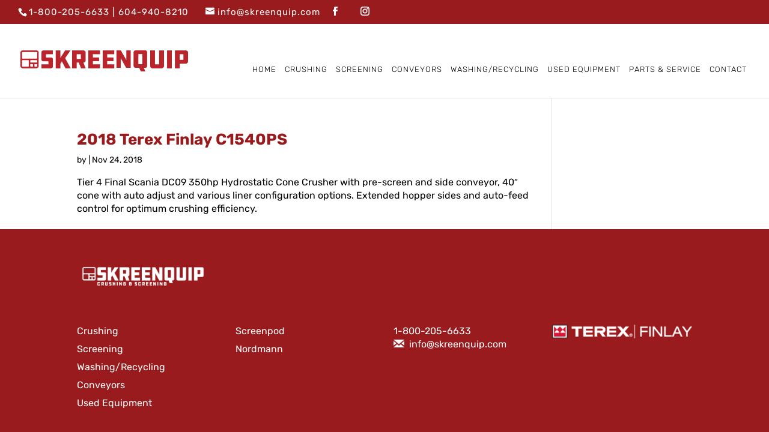

--- FILE ---
content_type: text/css
request_url: https://www.skreenquip.com/wp-content/plugins/supply_post_listings/public/css/supply_post_listings-public.css?ver=23.06.164
body_size: 4597
content:
/*
 * Custom css for everything included in this folder
 */

/* Global css rules */

.stretched-link::after {
    position: absolute;
    top: 0;
    right: 0;
    bottom: 0;
    left: 0;
    z-index: 1;
    pointer-events: auto;
    content: "";
    background-color: rgba(0,0,0,0);
}

.clear {
	clear: both;
	float: none;
}
.pull-right {
	float:right;
	margin-left:10px;
}
.pull-left {
	float:left;
	margin-right:10px;
}

.listing-container .gform_button {
    background: #0a2349;
    color: #fff;
    padding: 20px 40px;
}

.fwpl-layout {
    display: grid;
    grid-template-columns: 1fr 1fr 1fr;
    grid-gap: 30px;
}
.fwpl-result {
    background-color: #000000;
    color: #ffffff;
}
.fwpl-row {
    display: grid;
}
.fwpl-row.result-thumb {
    grid-template-columns: 1fr;
    border-color: #333333;
    background-color: #000000;
    color: #8d8d8d;
    overflow: hidden;
    position: relative;
}

.listing-image {
    position: relative;
    overflow: hidden;
}

.status-sold.angle-label.position-top {
    background: #da3932;
    box-shadow: 0 0 3px rgba(0,0,0,.3);
    line-height: 28px;
    letter-spacing: 1px;
    color: #f0f0f0;
    top: 11px;
    left: -25px;
    transform: rotate(-45deg);
    -webkit-transform: rotate(-25deg);
    width: 270px;
    font-size: 28px;
    text-align: center;
    padding-right: 80px;
    box-sizing: border-box;
    right: auto;
    clip-path: none;
    max-width: 9999px;
    text-transform: uppercase;
    font-style: italic;
    position: absolute;
}

.result-status.status-sold.angle-label.position-top::after {
    content: '!';
}

.fwpl-row.result-content {
    grid-template-columns: 1fr;
    padding: 0px 20px 20px 20px;
}
.fwpl-item.result-title,
.fwpl-item.result-title a {
    padding: 20px 0px 0px 0px;
    font-weight: bold;
    font-size: 21px;
}
.fwpl-item.result-desc,
.fwpl-item.result-desc a {
    padding: 20px 0px 0px 0px;
}
.fwpl-row.result-price {
    grid-template-columns: 1fr;
}
.fwpl-item.result-price-desc,
.fwpl-item.result-price-desc a {
    background-color: #757575;
    padding: 20px;
    text-align: center;
    color: #ffffff;
}

@media (max-width: 480px) {
    .fwpl-layout {
        grid-template-columns: 1fr;
    }
}

@media only screen and (min-width: 641px) {
    .listing-container .gform_wrapper ul.gform_fields li.gfield {
        padding-right: 0 !important;
        padding-left: 0 !important;
    }
}

.listing-container .gform_wrapper input:not([type=radio]):not([type=checkbox]):not([type=submit]):not([type=button]):not([type=image]):not([type=file]) {
    padding: 12px 8px !important;
}

/* Product status stuff - added by Jade, all are in use */
span.status-label {
    padding: 0px 5px;
    margin: 0;
    border: 1px solid transparent;
    border-radius: 4px;
    display: inline-block;
    font-size: 10px;
    color: #fff;
    background-color: #f0ad4e;
    border-color: #eea236;
}

span.status-label.label-3 { /*For Sale*/
    /*color: #3c763d;
    background-color: #dff0d8;
    border-color: #d6e9c6;*/
	/* Above uses Bootstraps Alert effects, below is alternate stronger colours using Bootstrap button effects */
	color: #fff;
    background-color: #5cb85c;
    border-color: #4cae4c;
}
span.status-label.label-10 { /*For Sale or Rent*/
    /*color: #31708f;
    background-color: #d9edf7;
    border-color: #bce8f1;*/
	/* Above uses Bootstraps Alert effects, below is alternate stronger colours using Bootstrap button effects */
	color: #fff;
    background-color: #5bc0de;
    border-color: #46b8da;
}

span.status-label.label-1 { /*Sold*/
    /*color: #a94442;
    background-color: #f2dede;
    border-color: #ebccd1;*/
	/* Above uses Bootstraps Alert effects, below is alternate stronger colours using Bootstrap button effects */
	color: #fff;
    background-color: #d9534f;
    border-color: #d43f3a;
}

span.status-label.label-video { /*Sold*/
    /*color: #a94442;
    background-color: #f2dede;
    border-color: #ebccd1;*/
	/* Above uses Bootstraps Alert effects, below is alternate stronger colours using Bootstrap button effects */
	color: #fff;
    background-color: #FB0006;
    border-color: #A30003;
}
/* End status stuff */

/* Archive Listing Content - added by Jade, all are in use */

div.media { /* Repeating listing container */
	display:block;
	clear:both;
	margin:20px 10px;
	padding:20px 0;
}
span.price {
	font-weight:bold;
}
.thumbnail {
	display:block;
}
.media-body { /* listing content container */
	display:inline-block;
	float:left;
	border-bottom:1px solid #ccc;
	width:100%;
	height:auto;
}
h2.media-heading {
	display:inline-block;
}
.media-body p {
	display:block;
	clear:left;
}
.listing_desc {
	font-size:90%;
	font-weight:300;
}

.listings-list.block.grid {
	padding-left: 0 !important;
	margin-left: 0 !important;
}

.media-body span.status-label {
	float:right;
	clear:right;
	margin-top:10px;
}
h6 span.muted-equipment {
	color:#ccc;
}
em.currency {
	font-size:80%;
	font-weight:300;
}
/* End Archive Listing Content */

/* Single Listing Content */

.listing-container {
    margin-top: 0px;
}

.listings-controls {
    display: block;
    margin: 10px 0 25px 0;
    position: relative;
}

button#spresetfilters {
    display: inline-block;
    float: right;
}

span.listing-pre-title {
	font-size: 50%;
	display: block;
}

span.listing-status {
    display: inline-block;
    font-size: 40%;
}

p.listing-price {
    float: right;
    display: inline-block;
}

.listing-body-section {
    margin-top: 60px; max-width: 650px;
}

.listing-image-section {
    display: inline-block;
    width: 50%;
    margin: 0;
	float: left;
}

ul.listing-listing-information {
    list-style-type: none;
    margin: 30px auto;
    width: 100%;
    padding: 0;
    display: inline-block;
    text-align: center;
    padding-left: 0!important;
}

ul.listing-listing-information li {
    padding: 0;
    margin: 0;
    display: block;
    text-align: left;
    float: left;
}

@media (min-width: 768px) {
    ul.listing-listing-information li {
        width: 33%;
    }
}

.listing-image img {
    width: 100%;

}

ul.list-products.just-images li a img {
    display: block;
}

ul.just-images li.list-product {
    display: inline-block;
    width: 25%;
    border: none;
    margin: 0;
    padding: 5px;
    background: none;
}

ul.just-images li.list-product:hover {
	background-color: #e26129;
}

.listing-image a {
    padding: 0;
    margin: 1px;
    font-size: 0;
    line-height: 1;
    display: block;
    border-radius: 1px;
    border: 1px solid #eee;
}

ul.listing-additional-images {
    list-style-type: none;
    margin: 0;
	padding: 0 !important;
}

ul.listing-additional-images li {
	width: 25%;
	display: inline-block;
    float: left;
    margin-left: 0 !important;
    margin-bottom: 0 !important;
}

ul.listing-additional-images li a {
    padding: 0;
    margin: 1px;
    font-size: 0;
    line-height: 1;
    display: block;
    border-radius: 1px;
    border: 1px solid #eee;
}

.listing-image a:hover, ul.listing-additional-images li a:hover {
	background-color: #dffaff;
	border-color: #6fb4e3;
}

ul.listing-additional-images li a img {
    width: 100%;
}

.listing-form-section {
    width: 50%;
    display: inline-block;
    float: right;
}

.listing-form {
    padding-left: 25px;
}

.listing-form > div {
    margin-top: 0;
}

.form-cta-title {
    background-color: #fafafa;
    border: 1px solid #e0e0e0;
    padding: 10px 25px;
	margin-bottom: 25px;
}

.gform_wrapper .gfield_html.gfield_no_follows_desc.form-cta-title {
    margin-top: 0;
}

body .gform_wrapper div.gform_body ul.gform_fields li.gfield.gfield_html ul, body .gform_wrapper form div.gform_body ul.gform_fields li.gfield.gfield_html ul.form-title li {
    list-style-type: none !important;
}

div.form-horizontal {
    display: inline-block;
    width: 50%;
    float: right;
    padding-left: 30px;
}


.listing-form input {
	width: 100% !important;
}

a.pull-right.thumbnail img {
    max-width: 200px;
}

.video-content .video-content-list {
    display: block;
    width: 100%;
    list-style-type: none;
    margin: 0;
    padding: 0;
}

.video-content .video-content-list li {
    display: inline-block;
    width: 47.5%;
    position: relative;
    margin: 0 2.5% 0 0;
    padding-bottom: 56.25%;
    padding-top: 25px;
    height: 0;
}

.video-content .video-content-list.single li {
    display: inline-block;
    width: 100%;
    position: relative;
	padding-bottom: 56.25%; /* 16:9 */
	padding-top: 25px;
	height: 0;
}

.video-content .video-content-list li iframe {
	position: absolute;
	top: 0;
	left: 0;
	width: 100%;
	height: 100%;
}







/* Jade's temps listing stuff */
p.note {color:#ccc;}
.listing_name span.list_heading {font-weight:800;}
.listing_id span.list_heading {font-weight:800;}
.model span.list_heading {font-weight:800;}
.make span.list_heading {font-weight:800;}
.equiptype span.list_heading {font-weight:800;}
.equipyear span.list_heading {font-weight:800;}
.price span.list_heading {font-weight:800;}
.cur span.list_heading {font-weight:800;}
.price_2 span.list_heading {font-weight:800;}
.cur_2 span.list_heading {font-weight:800;}
.serial span.list_heading {font-weight:800;}
.hours span.list_heading {font-weight:800;}
.kms span.list_heading {font-weight:800;}
.stocknum span.list_heading {font-weight:800;}
.desc span.list_heading {font-weight:800;}
.mod_date span.list_heading {font-weight:800;}
.class_id span.list_heading {font-weight:800;}
.class span.list_heading {font-weight:800;}
.doc_file span.list_heading {font-weight:800;}
.status span.list_heading {font-weight:800;}
.graphic_path span.list_heading {font-weight:800;}
.photo_1 span.list_heading {font-weight:800;}
.photo_2 span.list_heading {font-weight:800;}

.listing-dealer-section {
    background-color: #fafafa;
    border: 1px solid #e0e0e0;
    padding: 10px 25px;
    margin-bottom: 25px;
}

ul.branch-information {
    margin: 10px 0 0 0 !important;
    padding: 0;
}




/* [aow_display_testimonials] Shortcode css */

.aow_testimonial_div {
	font-size: 16px;
	padding: 25px;
	margin: 0 0 25px 0;
	border-bottom: 2px solid #ddd;
}
.aow_testimonial_div p.testimonial-content {
	font-style: italic;
}
.aow_testimonial_div p.testimonial-author {
	font-size: 16px;
	margin-left: 10%;
}

li.list-product:hover {
    border: 1px solid #1fa7da;
    background-color: #fafafa;
}
a.eq-listing {
    display: block;
}

/* [display_listings] Shortcode css */

/* Global listing styles */
div.listings-container{
	display: block;
	width: 100%;
	padding: 0;
	margin: 0;
	position: relative;
}

ul.listings-list{
	display: block;
	width: 100%;
	padding: 0;
	margin: 0;
	position: relative;
}

ul.listings-list li.listing {
	padding: 0;
	margin: 0;
}

ul.listings-list li.listing a.listing-link, ul.listings-list li.listing a.listing-link:hover, ul.listings-list li.listing a.listing-link:active, ul.listings-list li.listing a.listing-link:visited {
	display: block;
	width: 100%;
	color: #333;
	text-decoration: none;
	border: 3px solid #ddd;
	box-shadow: none;
}

ul.listings-list li.listing a.listing-link:hover{
	border-color: #2196f3;
}

.listings-container h2 {
    color: #fefefe;
    text-align: center;
}

ul.listings-list li.listing a {
    background-color: rgba(255,255,255,.9);
}

div.listings-container {
    margin-top: 75px;
}

.facetwp-facet.facetwp-facet-type.facetwp-type-checkboxes .facetwp-checkbox {
    display: block;
}

/* Listings in row configuration */
ul.listings-list.row li.listing {
	display: block;
	float: none;
	width: 100%;
	height: 250px;
	margin-bottom: 25px;
}

ul.listings-list.row li.listing div.listing-image-section {
    display: inline-block;
    float: right;
    width: 25%;
    margin: 0;
    padding: 0;
    height: 200px;
    background-size: cover;
    background-position: center center;
    position: relative;
    overflow: hidden;
}
/*
ul.listings-list.row li.listing div.listing-image-section img.listing-image {
    display: block;
    float: right;
    width: auto;
    right: 0;
    height: 100%;
    position: absolute;
}
*/
ul.listings-list.row li.listing div.listing-body-section {
	display: inline-block;
	float: left;
	width: 75%;
	height: 200px;
	margin: 0;
	padding: 0;
	position: relative;
	overflow: hidden;
}

ul.listings-list.row li.listing div.listing-title-section {
	display: block;
	width: 100%;
	margin: 0;
	padding: 10px;
}

ul.listings-list.row li.listing div.listing-title-section h3.listing-title {
	display: block;
	width: 100%;
	margin: 0;
	padding: 0;
	font-family: sans-serif;
}

ul.listings-list.row li.listing div.listing-content-section {
	display: block;
	width: 100%;
	margin: 0;
	padding: 10px;
	clear: both;
	font-size: 14px;
}

ul.listings-list.row li.listing div.listing-content-section span.status-label {
    float: right;
    margin: 5px 0 8px 8px;
}

ul.listings-list.row li.listing div.listing-price-section {
	display: block;
	width: 100%;
	margin: 0;
	padding: 10px;
	text-align: center;
	background-color: #ddd;
	position: absolute;
    bottom: 0;
}

ul.listings-list.row li.listing div.listing-price-section p.listing-price {
	display: block;
	float: none;
	margin: 0;
	padding: 0;
	font-size: 18px;
	font-family: sans-serif;
}


/* Listings in block configuration */
ul.listings-list.block li.listing {
	display: inline-block;
	float: left;
	width: 30%;
	min-width: 250px;
	margin-bottom: 25px;
}

ul.listings-list.block li.listing div.listing-image-section {
	display: block;
	float: none;
	width: 100%;
	margin: 0;
	padding: 0;
	height: 250px;
	overflow: hidden;
	background-size: cover;
    background-position: center center;
}

ul.listings-list.block li.listing div.listing-image-section img.listing-image {
	display: block;
	float: none;
	width: 100%;
	height: auto;
}

ul.listings-list.block li.listing div.listing-body-section {
	display: block;
	width: 100%;
	margin: 0;
	padding: 0;
}

ul.listings-list.block li.listing div.listing-title-section {
	display: block;
	width: 100%;
	margin: 0;
	padding: 10px;
}

ul.listings-list.block li.listing div.listing-title-section h3.listing-title {
	display: block;
	width: 100%;
	margin: 0;
	padding: 0;
	font-family: sans-serif;
}

ul.listings-list.block li.listing div.listing-content-section {
	display: block;
	width: 100%;
	margin: 0;
	padding: 10px;
	clear: both;
	font-size: 14px;
}

ul.listings-list.block li.listing div.listing-content-section span.status-label {
    float: right;
    margin: 5px 0 8px 8px;
}

ul.listings-list.block li.listing div.listing-price-section {
	display: block;
	width: 100%;
	margin: 0;
	padding: 10px;
	text-align: center;
	background-color: #ddd;
}

ul.listings-list.block li.listing div.listing-price-section p.listing-price {
	display: block;
	float: none;
	margin: 0;
	padding: 0;
	font-size: 18px;
	font-family: sans-serif;
}

/* Listings in image only configuration */
ul.listings-list.just-images li.listing {
    display: inline-block;
    width: 25%;
	border: none;
    margin: 0;
    padding: 5px;
    background: none;
}

ul.listings-list.just-images li.listing a {
    display: block;
}

ul.listings-list.just-images li.listing a img {
    display: block;
}

/* Listings in Sidebar configuration */
ul.listings-list.sidebar-listings {
    margin: 0;
    padding: 0;
    display: block;
    width: 100%;
    list-style-type: none;
}

ul.listings-list.sidebar-listings li.listing {
    display: block;
    width: 100%;
    margin: 0 0 10px -1px;
    padding: 0;
}

ul.listings-list.sidebar-listings li.listing a.listing-link {
   border-top: none;
	border-right: none;
	border-bottom-width: 2px;
	border-left: none;
    padding: 5px 5px 10px;
}

ul.listings-list.sidebar-listings li.listing a.listing-link:hover {
	background-color: #f0f0f0;
}

ul.listings-list.sidebar-listings li.listing div.listing-body-section {
	display: block;
	margin: 0;
	padding: 0;
	width: 100%;
}

ul.listings-list.sidebar-listings li.listing div.listing-body-section h3.listing-title {
	margin: 5px 0;
	display: block;
}

ul.listings-list.sidebar-listings li.listing div.listing-body-section p.listing-price {
    display: inline-block;
    float: left;
    margin: 0 15px 0 0;
    font-size: 16px;
}

ul.listings-list.sidebar-listings li.listing div.listing-body-section p.listing-more-info {
	display: block;
	width: 100%;
	margin: 10px 0 0 0;
}
/*
Parts Search
*/

.parts-container {
    margin: 0;
    padding: 0;
    background-color: #F2F2F2;
}

.parts-search-column {
    display: inline-block;
    float: left;
    width: 40%;
}

.parts-list-column {
    display: inline-block;
    float: left;
    width: 60%;
}

.parts-search-column-section {
    padding: 25px 0;
	text-align: center;
}

.parts-search-column-section.psc-cta {
	padding: 25px 25px 25px 25px;
}

.parts-search-column-section.psc-search-parts input {
    font-size: 16px;
    padding: 10px 25px 10px 10px;
    border: 2px solid #666;
}

.parts-search-column-section select, .parts-search-column-section.psc-part-no input[type='search'], .parts-search-column-section.psc-part-desc input[type='search'], .parts-list-column-section.plc-pagination-head .facetwp-per-page select {
	font-size: 16px;
    padding: 10px;
    border: 2px solid #666;
}

.parts-search-column-section.psc-part-no input[type='button'], .parts-search-column-section.psc-part-desc input[type='button'] {
    font-size: 16px;
    border: 2px solid #666;
    padding: 10px;
    margin-left: -2px;
}

.request-part-cta {
    border: 5px solid #FDBA08;
    padding: 15px 10px;
    background-color: #fff;
}

.request-part-cta a {
    display: block;
    width: 90%;
    text-align: center;
    border: 2px solid #666;
    margin: 10px auto 0;
    padding: 10px;
    background-color: #FDBA08;
    color: #000;
}

.request-part-cta a:hover {
    background-color: #d09908;
    color: #000;
}


.parts-list-column-section {
    padding: 25px 0 0 0;
}

.parts-list-column-section.plc-pagination-head .facetwp-per-page, .parts-list-column-section.plc-pagination-head .facetwp-pager {
    display: inline-block;
    float: left;
}

.parts-list-column-section.plc-pagination-head .facetwp-pager {
    margin-left: 25px;
}

ul.non-listing-parts-list {
    margin: 0;
    padding: 0;
    list-style-type: none;
}

ul.non-listing-parts-list li {
    display: inline-block;
    border: 1px solid #5e5e5e;
    padding: 0;
    margin: 0 10px 10px 0;
    width: 47%;
    vertical-align: top;
	position: relative;
}

ul.additional-menu li.grey-menu-item a {
    background-color: #aaa;
}

ul.non-listing-parts-list li a {
    cursor: pointer;
    color: #444;
}

ul.non-listing-parts-list li:hover {
    color: #666;
	border: 1px solid #FDBA08;
}

span.part-part-no {
    background-color: #333;
    background-color: rgba(0,0,0,.1);
    display: inline-block;
    padding: 15px 10px 5px 10px;
    margin: 0 10px 0 0;
	font-weight: bold;
	min-width: 30%;
	position: relative;
}

span.part-part-desc {
    display: inline-block;
    padding: 15px 10px 5px 10px;
    margin: 0 10px 0 0;
    position: relative;
	min-width: 30%;
}

span.section-title {
    position: absolute;
    top: 0px;
	left: 6px;
    font-size: 11px;
}


.parts-list-column-section.plc-pagination-foot {
    padding: 25px 0 25px 0;
}

.request-part-form {
    background-color: #fff;
    padding: 25px;
}


div#theWarningContainer {
    position: fixed;
    top: 0;
    left: 0;
    height: 100%;
    width: 100%;
    background-color: rgba(0,0,0,.75);
    z-index: 999;
}

div#theWArning {
    position: fixed;
    top: 30%;
    left: 50%;
    margin-left: -200px;
    width: 400px;
    background-color: #fff;
	border: 5px solid #333;
}

div#theWArning p{
	padding: 25px;
}

ul.theWarningButtons {
    display: block;
    margin: 16px 0 0 0;
    padding: 0 0 0 0;
    border-top: 1px solid #333;
}


ul.theWarningButtons li {
    display: inline-block;
    width: 50%;
    text-align: center;
}

ul.theWarningButtons li:first-child {
    border-right: 1px solid #333;
}

ul.theWarningButtons li a {
	display: block;
	width: 100%;
	height: 100%;
	    padding: 15px;
	font-size: 16px;
	font-weight:bold;
}

ul.theWarningButtons li a:hover {
	background-color: #ddd;
}


.single-heavy_equipment.et_right_sidebar #main-content .container:before {
    position: relative;
}


ul.list-products.row.facetwp-template {
    padding: 0;
    margin: 0;
}

/******** Facet WP **************/

.facet-section, .facet-section h2, .facet-section h4 {
    color: #fefefe;
}

.facet-section ul li {
	list-style-type: none;
}

.facetwp-loading {
    background-image: url('http://lnhequipmentltd.com/wp-content/uploads/2016/08/loading.gif') no-repeat;
}

.facet-container {
    border: 1px solid #fff;
    padding: 0;
    display: inline-block;
    width: 30%;
    margin-right: 3%;
    float: left;
    background-color: #000;
    background-color: rgba(0,0,0,.6);
}

.facet-container.one-third {
    width: 30%;
    margin-right: 3%;
    float: left;
}

.facet-container.one-half {
    width: 45%;
    margin-right: 5%;
    float: left;
}

.facet-container.one-full {
    width: 100%;
    margin-right: 0;
    float: none;
}

.facet-container h4 {
    border-bottom: 1px solid #fff;
    display: block;
    text-align: center;
    padding: 10px;
	margin: 0;
    text-transform: uppercase;
    background-color: #666;
    background-color: rgba(69,69,69,.69);
}

.facet-container .facet-body {
	padding: 5px 10px;
	max-height: 200px;
    overflow-y: auto;
}

.facetwp-type-checkboxes {
    max-height: none !important;
}

.facetwp-type-checkboxes .facetwp-checkbox {
    display: inline-block;
    width: 150px;
}

.facetwp-checkbox {
	font-size: 14px;
}

.facetwp-facet.facetwp-facet-type .facetwp-checkbox {
    width: auto;
}



@media screen and (max-width: 1024px) {

ul.non-listing-parts-list li {
    width: 90%;
}



}


/******** Facet WP - Media Settings **************/
@media screen and (max-width: 991px) {


ul.listings-list.row li.listing div.listing-image-section {
    width: 35%;
}

ul.listings-list.row li.listing div.listing-body-section {
    width: 65%;
}

.facet-container, .facet-container.one-full, .facet-container.one-half, .facet-container.one-third {
	width: 100%;
    float: none;
    display: block;
    margin: 0 0 50px 0;
}

.parts-search-column-section {
    display: inline-block;
    float: left;
    width: 50%;
    margin: 0;
    height: 125px;
}

.parts-search-column-section.psc-cta {
    width: 100%;
}

.request-part-cta {
    width: 80%;
    margin: 0 auto 25px;
}

.parts-search-column-section.psc-cta {
    height: auto;
}

.parts-list-column {
    display: block;
    float: none;
    width: 100%;
}

.parts-list-column-section.plc-pagination-head {
    width: 80%;
    margin: 0 auto;
}

ul.non-listing-parts-list li {
    display: inline-block;
    width: 47%;
    float: left;
}

.parts-search-column {
    display: block;
    float: none;
    width: 100%;
}

	div.form-horizontal.listing-form-last {
    display: block;
    width: 100%;
    float: none;
    padding-left: 0px;
}

}

@media screen and ( max-width: 768px ) {

	ul.listings-list.block li.listing {
	display: block;
	float: none;
	width: 100%;
	margin-right: auto;
	margin-left: auto;
	margin-bottom: 25px;
	min-width: 0;
}

	ul.listings-list.row li.listing div.listing-image-section {
    display: block;
    width: 100%;
}

ul.listings-list.row li.listing div.listing-body-section {
    width: 100%;
}

	ul.listings-list.row li.listing {
    height: auto;
	margin-bottom: 15px;
	}

	ul.listing-listing-information li {
    width: 90%;
    padding: 0;
    margin: 10px 0;
	text-align: center;
    display: block;
}

	ul.row li.list-product {
    height: auto;
}

.listing-image-section, .listing-form-section {
	width: 100%;
	display: block;
	padding: 10px;

}

.title-top-section {
	text-align: center;
}

p.listing-price {
	float: none;
	display: block;
	text-align: center;
}

ul.list-products.block li {
    width: 100% !important;
    display: block !important;
    float: none !important;
    clear: both !important;
    margin: 0 0 30px 0 !important;
    padding: 0 !important;
}

ul.list-products li.list-product .info-section {
    display: block;
    width: 100%;
}

ul.list-products.row li.list-product .image-section {
    display: block;
    width: 100%;
    max-width: none;
	height: auto;
}

ul.list-products.row .image-section img {
    width: 100%;
    height: auto;
}


ul.just-images li.list-product {
    display: block;
    width: 100%;
    text-align: center;
    margin: 10px auto;
}

ul.list-products.just-images li a {
    display: inline-block;
}



ul.non-listing-parts-list li {
    width: 90%;
}

.parts-search-column-section {
    width: 100%;
}

.facet-container {
    display: block;
    float: none;
    width: 100%;
    margin: 0 0 10px 0;
}

.equipment_products_container {
    padding: 0;
}

}

--- FILE ---
content_type: text/css
request_url: https://www.skreenquip.com/wp-content/themes/divi-child/dist/styles/main.css?ver=20200828
body_size: 3491
content:
/*! Lity - v2.3.1 - 2018-04-20
* http://sorgalla.com/lity/
* Copyright (c) 2015-2018 Jan Sorgalla; Licensed MIT */.lity{z-index:9990;position:fixed;top:0;right:0;bottom:0;left:0;white-space:nowrap;background:#0b0b0b;background:rgba(0,0,0,.9);outline:none!important;opacity:0;transition:opacity .3s ease}.lity.lity-opened{opacity:1}.lity.lity-closed{opacity:0}.lity *{box-sizing:border-box}.lity-wrap{z-index:9990;position:fixed;top:0;right:0;bottom:0;left:0;text-align:center;outline:none!important}.lity-wrap:before{content:"";display:inline-block;height:100%;vertical-align:middle;margin-right:-.25em}.lity-loader{z-index:9991;color:#fff;position:absolute;top:50%;margin-top:-.8em;width:100%;text-align:center;font-size:14px;font-family:Arial,Helvetica,sans-serif;opacity:0;transition:opacity .3s ease}.lity-loading .lity-loader{opacity:1}.lity-container{z-index:9992;position:relative;text-align:left;vertical-align:middle;display:inline-block;white-space:normal;max-width:100%;max-height:100%;outline:none!important}.lity-content{z-index:9993;width:100%;transform:scale(1);transition:transform .3s ease}.lity-closed .lity-content,.lity-loading .lity-content{transform:scale(.8)}.lity-content:after{content:"";position:absolute;left:0;top:0;bottom:0;display:block;right:0;width:auto;height:auto;z-index:-1;box-shadow:0 0 8px rgba(0,0,0,.6)}.lity-close{z-index:9994;width:35px;height:35px;position:fixed;right:0;top:0;-webkit-appearance:none;cursor:pointer;text-decoration:none;text-align:center;padding:0;color:#fff;font-style:normal;font-size:35px;font-family:Arial,Baskerville,monospace;line-height:35px;text-shadow:0 1px 2px rgba(0,0,0,.6);border:0;background:none;outline:none;box-shadow:none}.lity-close::-moz-focus-inner{border:0;padding:0}.lity-close:active,.lity-close:focus,.lity-close:hover,.lity-close:visited{text-decoration:none;text-align:center;padding:0;color:#fff;font-style:normal;font-size:35px;font-family:Arial,Baskerville,monospace;line-height:35px;text-shadow:0 1px 2px rgba(0,0,0,.6);border:0;background:none;outline:none;box-shadow:none}.lity-close:active{top:1px}.lity-image img{max-width:100%;display:block;line-height:0;border:0}.lity-facebookvideo .lity-container,.lity-googlemaps .lity-container,.lity-iframe .lity-container,.lity-vimeo .lity-container,.lity-youtube .lity-container{width:100%;max-width:964px}.lity-iframe-container{width:100%;height:0;padding-top:56.25%;overflow:auto;pointer-events:auto;transform:translateZ(0);-webkit-overflow-scrolling:touch}.lity-iframe-container iframe{position:absolute;display:block;top:0;left:0;width:100%;height:100%;box-shadow:0 0 8px rgba(0,0,0,.6);background:#000}.lity-hide{display:none}body.custom-background{background-size:cover!important;background-repeat:no-repeat!important;background-attachment:scroll!important}.w-100,.w-100 img{max-width:100%;width:100%}.ten-columns .et_pb_module{width:10%;float:left}.nine-columns .et_pb_module{width:11.11%;float:left}.eight-columns .et_pb_module{width:12.5%;float:left}.seven-columns .et_pb_module{width:14.28%;float:left}.six-columns .et_pb_module{width:16.66%;float:left}.five-columns .et_pb_module{width:20%;float:left}.float-67{width:66.6666%;float:left}.float-33,.three-columns .et_pb_module{width:33.3333%;float:left}.float-50,.two-columns .et_pb_module{width:50%;float:left}@media (min-width:981px){.float-50.et-first-child{margin-right:0;padding-right:3%}}.img-rounded{border-radius:24px}.mb-1{margin-bottom:10px!important}.d-flex{display:-ms-flexbox;display:flex}.align-items-center{-ms-flex-align:center;align-items:center}.opaque-heading{color:hsla(0,0%,63%,.92)!important;font-size:75px;font-style:italic;line-height:1}.text-shadow{text-shadow:0 2px 3px rgba(0,0,0,.58)}.text-center{text-align:center}@media (max-width:767px){.et_pb_row{width:88%}}.et_button_no_icon a.et_pb_button{color:#fff;padding:10px 30px!important}body .gform_wrapper{margin:0!important;padding:0!important}body .gform_wrapper li.gfield{margin-top:8px!important}body .gform_wrapper li.gfield:first-child{margin-top:8px}body .gform_wrapper li.gfield.placeholder-field>.gfield_label{display:none!important}body .gform_wrapper li.gfield textarea{height:80px!important}body .gform_wrapper li.gfield input[type=email],body .gform_wrapper li.gfield input[type=text],body .gform_wrapper li.gfield textarea{border-radius:6px}body .gform_wrapper .gform_footer{text-align:right;margin-top:0!important;padding-bottom:30px!important}body .gform_wrapper .gform_footer input[type=submit].gform_button{background:#991b1e;color:#fff;border:0;font-family:Rubik,sans-serif;font-weight:700;padding:10px 20px!important;border-radius:6px;margin-right:0}.et_pb_section ol,.et_pb_section ul{margin-bottom:20px;padding-bottom:0}.et_pb_section ol li,.et_pb_section ul li{line-height:1.3;margin-left:25px;margin-bottom:5px}.cwp_section_tab_enabled .tabs-nav{-ms-flex-wrap:wrap;flex-wrap:wrap}@media (max-width:768px){.cwp_section_tab_enabled .tabs-nav{-ms-flex-pack:center!important;justify-content:center!important}}.cwp_section_tab_enabled .tabs-nav li{margin:5px 0!important}.cwp_section_tab_enabled .tabs-nav li a{background-color:#f4f4f4!important;color:#000!important;border-right:1px solid #dcdcdc}.cwp_section_tab_enabled .tabs-nav li.active a,.cwp_section_tab_enabled .tabs-nav li a:hover{background-color:#cc2127!important;color:#fff!important}.cwp_section_tab_enabled .tabs-nav li.active a{cursor:pointer}.cwp_section_tab_enabled .tabs-nav li.active:hover a{background-color:#cc2127!important;color:#fff!important}.cwp_section_tab_enabled .tabs-nav li:first-child a{border-radius:4px 0 0 4px}.cwp_section_tab_enabled .tabs-nav li:last-child a{border-radius:0 4px 4px 0;border-right:0}.cwp_section_tab_enabled .et_pb_row{padding-top:40px!important}body{-webkit-font-smoothing:antialiased;-moz-osx-font-smoothing:grayscale;font-weight:400}strong{font-weight:700}small{display:inline-block;font-size:13px;line-height:1.4}.font-heading{font-family:Rubik,sans-serif!important}.et_pb_section h1,.et_pb_section h2,.et_pb_section h3,.et_pb_section h4,.et_pb_section h5,.et_pb_section h6{font-weight:400!important}.et_pb_section h1,.et_pb_section h2{position:relative;font-size:30px;z-index:1;overflow:hidden;text-align:center;padding-bottom:0;margin-bottom:25px}@media (min-width:600px){.et_pb_section h1:after,.et_pb_section h1:before,.et_pb_section h2:after,.et_pb_section h2:before{position:absolute;top:51%;overflow:hidden;margin-left:1%;width:49%;height:2px;margin-top:-1px;content:"\a0";background-color:#991b1e}.et_pb_section h1:before,.et_pb_section h2:before{margin-left:-50%;text-align:right}}.et_pb_section h1.text-dark,.et_pb_section h2.text-dark{color:#000!important}.et_pb_section h1.text-dark:after,.et_pb_section h1.text-dark:before,.et_pb_section h2.text-dark:after,.et_pb_section h2.text-dark:before{background-color:#000}.et_pb_section h1.text-blue,.et_pb_section h2.text-blue{color:#0062a0!important}.et_pb_section h1.text-blue:after,.et_pb_section h1.text-blue:before,.et_pb_section h2.text-blue:after,.et_pb_section h2.text-blue:before{background-color:#0062a0}.et_pb_section h3{font-size:28px;margin-bottom:15px}.et_pb_section h4{font-size:24px;margin-bottom:5px}.et_pb_section h3,.et_pb_section h4,.et_pb_section h5{color:#000!important;font-family:Rubik,sans-serif!important;font-weight:700!important}.et_pb_section h5,.et_pb_section h6{color:#cc2127!important}.et_pb_section h6{font-size:16px;padding-top:15px;margin-bottom:0;padding-bottom:8px}.et_pb_section h6 img{position:relative;top:2px;margin-left:5px}.et_pb_section h6 a:hover{color:#991b1e!important}.et_pb_section.text-light,.et_pb_section.text-light h1,.et_pb_section.text-light h2,.et_pb_section.text-light h3,.et_pb_section.text-light h4,.et_pb_section.text-light h5,.et_pb_section.text-light h6{color:#fff!important}.et_pb_section.text-light h1:after,.et_pb_section.text-light h1:before,.et_pb_section.text-light h2:after,.et_pb_section.text-light h2:before{background-color:#fff!important}.et_pb_section.links-yellow a{color:#ffcf00}.text-light,.text-light h1,.text-light h2,.text-light h3,.text-light h4,.text-light h5,.text-light h6{color:#fff!important}.facetwp-facet{margin-bottom:10px!important}.gravity-form-container .gform_wrapper{padding-top:0!important;margin-top:0!important;margin-bottom:5px!important}.gravity-form-container .gform_wrapper .gform_button{background:#991b1e;border:0;color:#fff}.gravity-form-container .gform_wrapper .gform_button:hover{background:#83171a}.et_fullwidth_nav #main-header .container{max-width:1400px}#top-header .container{font-weight:400}@media (max-width:460px){#et-info-phone{margin-bottom:6px;margin-right:0;display:inline-block}}#top-menu li{padding:0 0 38px}.et-fixed-header #top-menu li{padding-bottom:15px}#top-menu li a{font-weight:300;font-size:13px!important;padding:0 5px 2px!important;text-transform:uppercase}#top-menu li.current_page_item a{border-bottom:4px solid #cc2127}#top-menu li.current_page_item .sub-menu a{border-bottom:0}#top-menu li .sub-menu{padding:0;border-top:0}#top-menu li .sub-menu li{display:block;padding:0;width:100%}#top-menu li .sub-menu li a{display:block;padding:4px 15px!important;width:100%}#top-menu li .sub-menu li a:hover{background:#cc2127;opacity:1;color:#fff}#et-secondary-nav .menu-item-has-children>a:first-child:after,#top-menu .menu-item-has-children>a:first-child:after{display:none}.breadcrumbs,.breadcrumbs a{color:#000}.breadcrumbs a:hover{-webkit-text-decoration:#991b1e;text-decoration:#991b1e}.sticky-wrapper{z-index:99999;position:relative}.sticky-section{padding:0}.is-sticky .sticky-section{z-index:99999!important}#main-footer{padding-top:50px}#main-footer #footer-widgets{padding:50px 0 18px}#main-footer #footer-widgets .footer-widget{margin-bottom:36px!important}#main-footer #footer-widgets .footer-widget li{padding-left:0;list-style:none}body .listings-controls,body.single-heavy_equipment #main-content .container:before{display:none}body.single-heavy_equipment #main-content{background:transparent}body.single-heavy_equipment .listing-form-inner{background:#fff;border-radius:5px;padding:20px!important}body.single-heavy_equipment .gform_wrapper .gfield:first-child{margin-top:0!important}body.single-heavy_equipment .gform_wrapper .gform_footer{padding-bottom:0!important}.et_pb_section .listing-listing-information li{margin-left:0}.listing-image-section .listing-image a,.listing-image-section ul.listing-additional-images li a{border:0;padding:0;margin:3px 3px 0}.listing-image-section ul.listing-additional-images{padding:0;margin-top:5px}.gform_wrapper,.listing-image-section{background:#fff;padding:15px!important;border-radius:5px;color:#000}.gform_wrapper li.gfield,.listing-image-section li.gfield{padding-right:0!important}.gform_wrapper li.gfield textarea,.listing-image-section li.gfield textarea{height:120px!important}.gform_wrapper .top_label div.ginput_container,.listing-image-section .top_label div.ginput_container{margin-top:0!important}.gform_wrapper .gform_footer,.listing-image-section .gform_footer{padding:0!important}.gform_wrapper .gform_footer input[type=submit],.listing-image-section .gform_footer input[type=submit]{padding:12px!important}.form-cta-title.gfield_html{background:transparent;border:0;padding-left:0;padding-right:0}.form-cta-title.gfield_html>ul.form-title{margin:0!important;text-align:right;line-height:1.2;padding-bottom:0}.facetwp-pager{text-align:center;padding:30px 0;font-size:20px}.facetwp-page{background:rgba(0,0,0,.4);border-radius:4px;padding:1px 7px}.facetwp-page:hover{background:#000}.facetwp-facet{display:inline-block}.facetwp-facet .fs-wrap{width:auto!important}.facetwp-facet .fs-dropdown .fs-search{display:none}.facetwp-facet .fs-dropdown .fs-options{background:#757575;max-height:500px!important}.facetwp-facet .fs-dropdown .fs-options .fs-option{border:0;padding:12px 10px}.fs-label-wrap{display:inline-block;border:0!important;background:transparent!important}.fs-label-wrap .fs-arrow{border-top-color:#991b1e}.facetwp-template .fwpl-layout{display:-ms-flexbox;display:flex;margin:0 -15px;grid-gap:inherit;-ms-flex-wrap:wrap;flex-wrap:wrap}.facetwp-template .fwpl-layout .fwpl-result{display:-ms-flexbox;display:flex;-ms-flex-preferred-size:calc(33.333% - 30px);flex-basis:calc(33.333% - 30px);width:calc(33.333% - 30px);-ms-flex-direction:column;flex-direction:column;position:relative;margin:0 15px 30px}.facetwp-template .fwpl-layout .fwpl-result .fwpl-row{display:-ms-flexbox;display:flex;min-height:20px}.facetwp-template .fwpl-layout .fwpl-result .fwpl-col{width:100%}.facetwp-template .fwpl-layout .fwpl-result .result-content{-ms-flex:1;flex:1;min-height:250px}@media (max-width:1024px){.facetwp-template .fwpl-layout{grid-template-columns:1fr!important}.facetwp-template .fwpl-layout .fwpl-result{-ms-flex-preferred-size:calc(50% - 30px);flex-basis:calc(50% - 30px);width:calc(50% - 30px)}}@media (max-width:767px){.facetwp-template .fwpl-layout{grid-template-columns:1fr!important}.facetwp-template .fwpl-layout .fwpl-result{-ms-flex-preferred-size:100%;flex-basis:100%;width:100%;margin-left:0;margin-right:0}}.listing-tiles{display:-ms-flexbox;display:flex;-ms-flex-wrap:wrap;flex-wrap:wrap}.listing-tiles .post-tile{background:#bcbec0;border-radius:12px;box-sizing:border-box;color:#fff;padding:5px 5px 15px;text-align:center}.listing-tiles .post-tile a{color:#fff;display:block}.listing-tiles .post-tile img{max-width:100%;height:auto;border-radius:7px}.listing-tiles .post-tile .tile-description,.listing-tiles .post-tile .tile-title{color:#fff!important}.list-title{margin-bottom:30px;text-align:center}.post-list-wrap{background:#fff;padding:7px;max-width:1440px;margin:0 auto}.post-list-wrap,.post-list-wrap a,.post-list-wrap h1,.post-list-wrap h2,.post-list-wrap h3,.post-list-wrap h4,.post-list-wrap h5,.post-list-wrap h6{color:#000}.post-list-wrap .item{position:relative;padding:8px;text-align:center}.post-list-wrap .item img{width:100%}.post-list-wrap .item .item-thumb{font-size:0;line-height:1;padding-top:5px}@media (max-width:767px){.post-list-wrap .item:last-child{display:none}}body div.listings-container{margin-top:0}body div.listings-container h2{display:none}body div.listings-container ul.listings-list.row li.listing{border-bottom:0;margin-bottom:0;padding-bottom:15px;height:auto}body div.listings-container ul.listings-list.row li.listing div.listing-price-section{background:#eee}body div.listings-container ul.listings-list.row li.listing a.listing-link{border:0;padding:15px;border-radius:12px}.et_pb_section{background:transparent}.et_pb_section.et_pb_with_background{background-size:cover!important;background-position:50%!important}@media only screen and (max-width:980px){.et_pb_section.page-hero .et_pb_row.et_pb_row_1-4_1-2_1-4{display:-ms-flexbox;display:flex;-ms-flex-direction:column;flex-direction:column}.et_pb_section.page-hero .et_pb_row.et_pb_row_1-4_1-2_1-4 .et_pb_column:first-child{-ms-flex-order:2;order:2}.et_pb_section.page-hero .et_pb_row.et_pb_row_1-4_1-2_1-4 .et_pb_column:nth-child(2){-ms-flex-order:1;order:1}.et_pb_section.page-hero .et_pb_row.et_pb_row_1-4_1-2_1-4 .et_pb_column:nth-child(3){-ms-flex-order:3;order:3}}
/*# sourceMappingURL=main.css.map */


--- FILE ---
content_type: text/css
request_url: https://www.skreenquip.com/wp-content/themes/divi-child/style.css?ver=4.27.5
body_size: 104
content:
/*
 Theme Name:   Divi Child
 Theme URI:    https://www.elegantthemes.com/
 Description:  Divi Child Theme
 Author:       Jade Burnside
 Author URI:   http://www.aheadoftheweb.com
 Template:     Divi
 Version:      1.0.1
 License:      GNU General Public License v2 or later
 License URI:  http://www.gnu.org/licenses/gpl-2.0.html
 Tags:         light, dark, two-columns, right-sidebar, responsive-layout, accessibility-ready
 Text Domain:  divi-child
*/

--- FILE ---
content_type: application/javascript; charset=utf8
request_url: https://www.skreenquip.com/wp-content/themes/divi-child/dist/scripts/main.js?ver=1
body_size: 4350
content:
!function(e){"function"==typeof define&&define.amd?define(["jquery"],e):"object"==typeof module&&module.exports?module.exports=e(require("jquery")):e(jQuery)}(function(e){var t=Array.prototype.slice,n=Array.prototype.splice,i={topSpacing:0,bottomSpacing:0,className:"is-sticky",wrapperClassName:"sticky-wrapper",center:!1,getWidthFrom:"",widthFromWrapper:!0,responsiveWidth:!1,zIndex:"auto"},o=e(window),r=e(document),s=[],a=o.height(),c=function(){for(var t=o.scrollTop(),n=r.height(),i=n-a,c=t>i?i-t:0,l=0,d=s.length;l<d;l++){var u=s[l],p=u.stickyWrapper.offset().top,f=p-u.topSpacing-c;if(u.stickyWrapper.css("height",u.stickyElement.outerHeight()),t<=f)null!==u.currentTop&&(u.stickyElement.css({width:"",position:"",top:"","z-index":""}),u.stickyElement.parent().removeClass(u.className),u.stickyElement.trigger("sticky-end",[u]),u.currentTop=null);else{var h=n-u.stickyElement.outerHeight()-u.topSpacing-u.bottomSpacing-t-c;if(h<0?h+=u.topSpacing:h=u.topSpacing,u.currentTop!==h){var m;u.getWidthFrom?m=e(u.getWidthFrom).width()||null:u.widthFromWrapper&&(m=u.stickyWrapper.width()),null==m&&(m=u.stickyElement.width()),u.stickyElement.css("width",m).css("position","fixed").css("top",h).css("z-index",u.zIndex),u.stickyElement.parent().addClass(u.className),null===u.currentTop?u.stickyElement.trigger("sticky-start",[u]):u.stickyElement.trigger("sticky-update",[u]),u.currentTop===u.topSpacing&&u.currentTop>h||null===u.currentTop&&h<u.topSpacing?u.stickyElement.trigger("sticky-bottom-reached",[u]):null!==u.currentTop&&h===u.topSpacing&&u.currentTop<h&&u.stickyElement.trigger("sticky-bottom-unreached",[u]),u.currentTop=h}var y=u.stickyWrapper.parent();u.stickyElement.offset().top+u.stickyElement.outerHeight()>=y.offset().top+y.outerHeight()&&u.stickyElement.offset().top<=u.topSpacing?u.stickyElement.css("position","absolute").css("top","").css("bottom",0).css("z-index",""):u.stickyElement.css("position","fixed").css("top",h).css("bottom","").css("z-index",u.zIndex)}}},l=function(){a=o.height();for(var t=0,n=s.length;t<n;t++){var i=s[t],r=null;i.getWidthFrom?i.responsiveWidth&&(r=e(i.getWidthFrom).width()):i.widthFromWrapper&&(r=i.stickyWrapper.width()),null!=r&&i.stickyElement.css("width",r),d.setWrapperHeight(i.stickyElement)}},d={init:function(t){return this.each(function(){var n=e.extend({},i,t),o=e(this),r=o.attr("id"),a=r?r+"-"+i.wrapperClassName:i.wrapperClassName,c=e("<div></div>").attr("id",a).addClass(n.wrapperClassName);o.wrapAll(function(){if(0==e(this).parent("#"+a).length)return c});var l=o.parent();n.center&&l.css({width:o.outerWidth(),marginLeft:"auto",marginRight:"auto"}),"right"===o.css("float")&&o.css({float:"none"}).parent().css({float:"right"}),n.stickyElement=o,n.stickyWrapper=l,n.currentTop=null,s.push(n),d.setWrapperHeight(this),d.setupChangeListeners(this)})},setWrapperHeight:function(t){var n=e(t),i=n.parent();i&&i.css("height",n.outerHeight())},setupChangeListeners:function(e){if(window.MutationObserver){new window.MutationObserver(function(t){(t[0].addedNodes.length||t[0].removedNodes.length)&&d.setWrapperHeight(e)}).observe(e,{subtree:!0,childList:!0})}else window.addEventListener?(e.addEventListener("DOMNodeInserted",function(){d.setWrapperHeight(e)},!1),e.addEventListener("DOMNodeRemoved",function(){d.setWrapperHeight(e)},!1)):window.attachEvent&&(e.attachEvent("onDOMNodeInserted",function(){d.setWrapperHeight(e)}),e.attachEvent("onDOMNodeRemoved",function(){d.setWrapperHeight(e)}))},update:c,unstick:function(t){return this.each(function(){for(var t=this,i=e(t),o=-1,r=s.length;r-- >0;)s[r].stickyElement.get(0)===t&&(n.call(s,r,1),o=r);-1!==o&&(i.unwrap(),i.css({width:"",position:"",top:"",float:"","z-index":""}))})}};window.addEventListener?(window.addEventListener("scroll",c,!1),window.addEventListener("resize",l,!1)):window.attachEvent&&(window.attachEvent("onscroll",c),window.attachEvent("onresize",l)),e.fn.sticky=function(n){return d[n]?d[n].apply(this,t.call(arguments,1)):"object"!=typeof n&&n?void e.error("Method "+n+" does not exist on jQuery.sticky"):d.init.apply(this,arguments)},e.fn.unstick=function(n){return d[n]?d[n].apply(this,t.call(arguments,1)):"object"!=typeof n&&n?void e.error("Method "+n+" does not exist on jQuery.sticky"):d.unstick.apply(this,arguments)},e(function(){setTimeout(c,0)})}),function(e,t){"function"==typeof define&&define.amd?define(["jquery"],function(n){return t(e,n)}):"object"==typeof module&&"object"==typeof module.exports?module.exports=t(e,require("jquery")):e.lity=t(e,e.jQuery||e.Zepto)}("undefined"!=typeof window?window:this,function(e,t){"use strict";function n(e){var t=z();return q&&e.length?(e.one(q,t.resolve),setTimeout(t.resolve,500)):t.resolve(),t.promise()}function i(e,n,i){if(1===arguments.length)return t.extend({},e);if("string"==typeof n){if(void 0===i)return void 0===e[n]?null:e[n];e[n]=i}else t.extend(e,n);return this}function o(e){for(var t,n=decodeURI(e.split("#")[0]).split("&"),i={},o=0,r=n.length;o<r;o++)n[o]&&(t=n[o].split("="),i[t[0]]=t[1]);return i}function r(e,n){return e+(e.indexOf("?")>-1?"&":"?")+t.param(n)}function s(e,t){var n=e.indexOf("#");return-1===n?t:(n>0&&(e=e.substr(n)),t+e)}function a(e){return t('<span class="lity-error"/>').append(e)}function c(e,n){var i=n.opener()&&n.opener().data("lity-desc")||"Image with no description",o=t('<img src="'+e+'" alt="'+i+'"/>'),r=z(),s=function(){r.reject(a("Failed loading image"))};return o.on("load",function(){if(0===this.naturalWidth)return s();r.resolve(o)}).on("error",s),r.promise()}function l(e,n){var i,o,r;try{i=t(e)}catch(e){return!1}return!!i.length&&(o=t('<i style="display:none !important"/>'),r=i.hasClass("lity-hide"),n.element().one("lity:remove",function(){o.before(i).remove(),r&&!i.closest(".lity-content").length&&i.addClass("lity-hide")}),i.removeClass("lity-hide").after(o))}function d(e){var n=_.exec(e);return!!n&&h(s(e,r("https://www.youtube"+(n[2]||"")+".com/embed/"+n[4],t.extend({autoplay:1},o(n[5]||"")))))}function u(e){var n=F.exec(e);return!!n&&h(s(e,r("https://player.vimeo.com/video/"+n[3],t.extend({autoplay:1},o(n[4]||"")))))}function p(e){var n=I.exec(e);return!!n&&(0!==e.indexOf("http")&&(e="https:"+e),h(s(e,r("https://www.facebook.com/plugins/video.php?href="+e,t.extend({autoplay:1},o(n[4]||""))))))}function f(e){var t=M.exec(e);return!!t&&h(s(e,r("https://www.google."+t[3]+"/maps?"+t[6],{output:t[6].indexOf("layer=c")>0?"svembed":"embed"})))}function h(e){return'<div class="lity-iframe-container"><iframe frameborder="0" allowfullscreen src="'+e+'"/></div>'}function m(){return T.documentElement.clientHeight?T.documentElement.clientHeight:Math.round(C.height())}function y(e){var t=k();t&&(27===e.keyCode&&t.options("esc")&&t.close(),9===e.keyCode&&v(e,t))}function v(e,t){var n=t.element().find(D),i=n.index(T.activeElement);e.shiftKey&&i<=0?(n.get(n.length-1).focus(),e.preventDefault()):e.shiftKey||i!==n.length-1||(n.get(0).focus(),e.preventDefault())}function g(){t.each(H,function(e,t){t.resize()})}function w(e){1===H.unshift(e)&&(j.addClass("lity-active"),C.on({resize:g,keydown:y})),t("body > *").not(e.element()).addClass("lity-hidden").each(function(){var e=t(this);void 0===e.data(S)&&e.data(S,e.attr(N)||null)}).attr(N,"true")}function b(e){var n;e.element().attr(N,"true"),1===H.length&&(j.removeClass("lity-active"),C.off({resize:g,keydown:y})),H=t.grep(H,function(t){return e!==t}),n=H.length?H[0].element():t(".lity-hidden"),n.removeClass("lity-hidden").each(function(){var e=t(this),n=e.data(S);n?e.attr(N,n):e.removeAttr(N),e.removeData(S)})}function k(){return 0===H.length?null:H[0]}function x(e,n,i,o){var r,s="inline",a=t.extend({},i);return o&&a[o]?(r=a[o](e,n),s=o):(t.each(["inline","iframe"],function(e,t){delete a[t],a[t]=i[t]}),t.each(a,function(t,i){return!i||(!(!i.test||i.test(e,n))||(r=i(e,n),!1!==r?(s=t,!1):void 0))})),{handler:s,content:r||""}}function E(e,o,r,s){function a(e){d=t(e).css("max-height",m()+"px"),l.find(".lity-loader").each(function(){var e=t(this);n(e).always(function(){e.remove()})}),l.removeClass("lity-loading").find(".lity-content").empty().append(d),p=!0,d.trigger("lity:ready",[u])}var c,l,d,u=this,p=!1,f=!1;o=t.extend({},L,o),l=t(o.template),u.element=function(){return l},u.opener=function(){return r},u.options=t.proxy(i,u,o),u.handlers=t.proxy(i,u,o.handlers),u.resize=function(){p&&!f&&d.css("max-height",m()+"px").trigger("lity:resize",[u])},u.close=function(){if(p&&!f){f=!0,b(u);var e=z();if(s&&(T.activeElement===l[0]||t.contains(l[0],T.activeElement)))try{s.focus()}catch(e){}return d.trigger("lity:close",[u]),l.removeClass("lity-opened").addClass("lity-closed"),n(d.add(l)).always(function(){d.trigger("lity:remove",[u]),l.remove(),l=void 0,e.resolve()}),e.promise()}},c=x(e,u,o.handlers,o.handler),l.attr(N,"false").addClass("lity-loading lity-opened lity-"+c.handler).appendTo("body").focus().on("click","[data-lity-close]",function(e){t(e.target).is("[data-lity-close]")&&u.close()}).trigger("lity:open",[u]),w(u),t.when(c.content).always(a)}function W(e,n,i){e.preventDefault?(e.preventDefault(),i=t(this),e=i.data("lity-target")||i.attr("href")||i.attr("src")):i=t(i);var o=new E(e,t.extend({},i.data("lity-options")||i.data("lity"),n),i,T.activeElement);if(!e.preventDefault)return o}var T=e.document,C=t(e),z=t.Deferred,j=t("html"),H=[],N="aria-hidden",S="lity-"+N,D='a[href],area[href],input:not([disabled]),select:not([disabled]),textarea:not([disabled]),button:not([disabled]),iframe,object,embed,[contenteditable],[tabindex]:not([tabindex^="-"])',L={esc:!0,handler:null,handlers:{image:c,inline:l,youtube:d,vimeo:u,googlemaps:f,facebookvideo:p,iframe:h},template:'<div class="lity" role="dialog" aria-label="Dialog Window (Press escape to close)" tabindex="-1"><div class="lity-wrap" data-lity-close role="document"><div class="lity-loader" aria-hidden="true">Loading...</div><div class="lity-container"><div class="lity-content"></div><button class="lity-close" type="button" aria-label="Close (Press escape to close)" data-lity-close>&times;</button></div></div></div>'},O=/(^data:image\/)|(\.(png|jpe?g|gif|svg|webp|bmp|ico|tiff?)(\?\S*)?$)/i,_=/(youtube(-nocookie)?\.com|youtu\.be)\/(watch\?v=|v\/|u\/|embed\/?)?([\w-]{11})(.*)?/i,F=/(vimeo(pro)?.com)\/(?:[^\d]+)?(\d+)\??(.*)?$/,M=/((maps|www)\.)?google\.([^\/\?]+)\/?((maps\/?)?\?)(.*)/i,I=/(facebook\.com)\/([a-z0-9_-]*)\/videos\/([0-9]*)(.*)?$/i,q=function(){var e=T.createElement("div"),t={WebkitTransition:"webkitTransitionEnd",MozTransition:"transitionend",OTransition:"oTransitionEnd otransitionend",transition:"transitionend"};for(var n in t)if(void 0!==e.style[n])return t[n];return!1}();return c.test=function(e){return O.test(e)},W.version="2.3.1",W.options=t.proxy(i,W,L),W.handlers=t.proxy(i,W,L.handlers),W.current=k,t(T).on("click.lity","[data-lity]",W),W}),function(e){var t={common:{init:function(){e(".hover-columns .et_pb_column_1_5").wrapInner("<div class='inner'></div>"),e(".sticky-section").sticky({topSpacing:0,responsiveWidth:!0}),e(document).on("facetwp-loaded",function(){e(".fwpl-layout").after('<div class="no-results-message hidden text-center"><strong>No results found.</strong></div>'),0==FWP.settings.pager.total_rows?e(".no-results-message").show():e(".no-results-message").hide()})},finalize:function(){}},home:{init:function(){if(!e("body").hasClass("et-bfb-distraction-free-mode")){var t=e(".et_pb_slider_container_inner");t.fadeTo(0,0),setTimeout(function(){t.fadeTo(800,1),setTimeout(function(){t.fadeTo(800,0)},8e3)},3e3)}},finalize:function(){}}},n={fire:function(e,n,i){var o,r=t;n=void 0===n?"init":n,o=""!==e,o=o&&r[e],(o=o&&"function"==typeof r[e][n])&&r[e][n](i)},loadEvents:function(){n.fire("common"),e.each(document.body.className.replace(/-/g,"_").split(/\s+/),function(e,t){n.fire(t),n.fire(t,"finalize")}),n.fire("common","finalize")}};e(document).ready(n.loadEvents)}(jQuery);
//# sourceMappingURL=main.js.map
